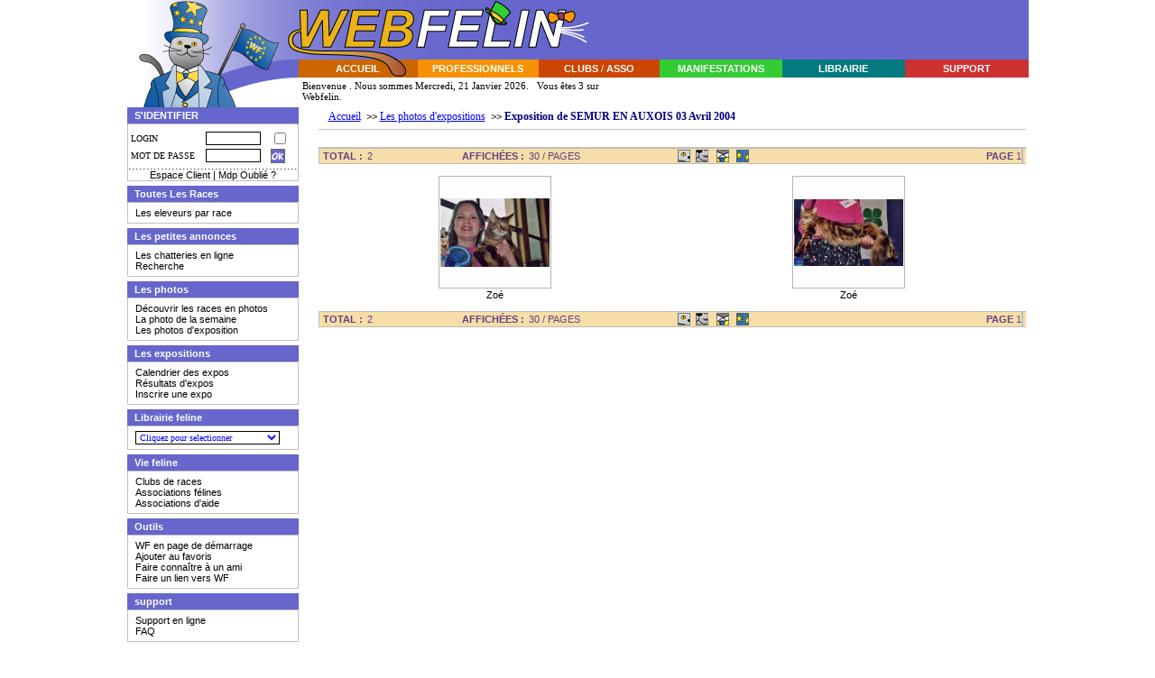

--- FILE ---
content_type: text/html; charset=ISO-8859-1
request_url: https://webfelin.com/les-photos-des-expositions-felines.php?expo=semur_en_auxois_-_03_avril_2004&peid=538
body_size: 4511
content:
<!doctype html public "-//w3c//dtd html 4.0 transitional//en">
<html>
<head>
	<meta http-equiv="Content-Type" content="text/html; charset=iso-8859-1">
	<meta name="keywords" content="Les expositions félines en images. Expositions félines, photos de chat, concours photos">
	<meta name="description" content="Les expositions félines en images. Des clichés proposés par les exposants et les visiteurs. Proposez vos photos d'expos !.">
	<meta name="revisit-after" content="1 days">
	<meta name="robots" content="all">
	<meta name="rating" content="general">
	<meta name="Creator" content="7ideal.com, christophe diancourt">
	<meta name="Contributor" content="7ideal.com, google.com">
	<meta name="Publisher" content="7ideal.com">
	<meta name="Language" content="fr">
	<meta name="Place Name" content="Paris, France">
<!--- 	<meta name="Pragma" content="no-cache"> --->
    <link rel="canonical" href="https://webfelin.com" />
	<link rel="shortcut icon" href="/commun/icons/icon_site_1.gif">
	<!--	BING META VERIFYCATION	-->
	<meta name="msvalidate.01" content="9F3C7A983EC7A157D3C39C61598DD17A" />
	<!--	GOOGLE META VERIFYCATION	-->
	<meta name="google-site-verification" content="UZpd8PBXSU4mo0XYd5aVpk1HFfOFalBh9fFWAN0XW3k" />
	<title>Les expositions félines en images sont sur Webfelin.com. Les clichés des expositions auxquelles vous avez participées. Proposez les photos de vos dernières expos !. </title>
	<link rel="STYLESHEET" type="text/css" media="screen" href="/commun/css/default/popup.css">
	<link rel="STYLESHEET" type="text/css" media="screen" href="/commun/css/default/general.css">
		<link rel='STYLESHEET' type='text/css' href='/commun/css/default/photos_expositions.css'>


	<script language='javascript' src='/lang/fr/files.js'></script>
	<script language="javascript" src="/js/_mainFrame.js"></script>
	<script language="javascript" src="/js/overlib.js"></script>
	<script language='javascript' src='/lang/fr/alerte.js'></script>
	<script language="javascript" src="/js/popup.js"></script>
	<script language="javascript" src="/js/menu.js"></script>
	<script language="javascript" src="/js/support.js"></script>
   	<script language='javascript' src='/js/_login.js'></script>
	<script language='javascript' src='/js/mainFrame.js'></script>
	<script language='javascript' src='/js/selectField.js'></script>
	<script language='javascript' src='/js/photos.js'></script>

<script>
  (function(i,s,o,g,r,a,m){i['GoogleAnalyticsObject']=r;i[r]=i[r]||function(){
  (i[r].q=i[r].q||[]).push(arguments)},i[r].l=1*new Date();a=s.createElement(o),
  m=s.getElementsByTagName(o)[0];a.async=1;a.src=g;m.parentNode.insertBefore(a,m)
  })(window,document,'script','//www.google-analytics.com/analytics.js','ga');

  ga('create', 'UA-796079-1', 'auto');
  ga('send', 'pageview');

</script>
  </head>

<body leftmargin="0" topmargin="0" align="center" style="text-align:center;">
<div id="overDiv" style="position:absolute; visibility:hidden; z-index:1000;"></div>
<table cellspacing="0" cellpadding="0" border="0" width="999" align="center" class="table_principale">
<tr>    <td class="logo" width="190px"><h1 class="home">Le webfelin, premier portail français de l'élevage de chat de race depuis 1998. Trouvez votre chaton parmis les éleveurs</h1><div class="logo" onclick="window.location='https://webfelin.com/';" style="cursor:pointer" title="Webfelin, premier portail français de l'élevage de chat de race depuis 1998. Trouvez votre chaton parmis les éleveurs"></div><table width="100%" bgcolor="white" cellspacing="0" cellpadding="0" valign="top">
	<tr>
	<td style="padding-bottom:5px;">
	<table cellspacing="0" cellpadding="0" border="0" width="100%" class="menu_header">
	<tr>
	    <td style="text-transform:UPPERCASE">S'identifier</td>
	</tr>
	</table>
	<table cellspacing="0" cellpadding="0" border="0" width="100%" class="menu_class">
	<tr>
	    <td style="padding:5px; padding-left:2px;">
		<table width="100%" cellspacing="0" cellpadding="1" border="0" style="font-size:10px;font-family:verdana;">
		<form method="post" name="logon" id="logon" onsubmit="return logs(this.login.value,this.password.value)">
		<tr>
			<td style="text-transform:UPPERCASE">Login</td>
			<td><input name="login" class="log" size="8" maxlength="20" value=""></td>
			<td><input name="long" type="Checkbox" size="1" value="yes" onMouseOver="return overlib('Rester connecté',FGCOLOR,'white');" onMouseOut="nd();"></td>
		</tr>
		<tr>
			<td style="text-transform:UPPERCASE">Mot de passe</td>
			<td><input name="password" type="password" class="log" size="8" maxlength="20" value=""></td>
			<td><div class="commonButtonSOk" id="bid-valide" title="valider"><button type="submit" onclick="return logs(login.value,password.value)" name="bname_login"></button></div></td>
		</tr>
		</form>
		</table>
		</td>
	</tr>
	<tr>
		<td bgcolor="white" class=pointillets_left></td>
	</tr>
	<tr>
		<td align="center">
		<a href="https://admin.webfelin.com/" target="_blank" class="newmenu">Espace Client</a> | <a href="https://admin.webfelin.com/" target="_blank" class="newmenu">Mdp Oublié ?</a>
		</td>
	</tr>
	</table>
</td>
</tr>
	<tr>
	<td style="padding-bottom:5px;">
	<table cellspacing="0" cellpadding="0" border="0" width="100%" class="menu_header">
	<tr>
	    <td>Toutes Les Races</td>
	</tr>
	</table>
	<table cellspacing="0" cellpadding="0" border="0" width="100%" class="menu_class">
	<tr>
	    <td style="padding:5px; padding-left:8px;">
		<a class="newmenu" href="/recherche_race.php" target="_top">Les eleveurs par race</a><br></td>
	</tr>
	</table>
	</td>
</tr><tr>
	<td style="padding-bottom:5px;">
	<table cellspacing="0" cellpadding="0" border="0" width="100%" class="menu_header">
	<tr>
	    <td>Les petites annonces</td>
	</tr>
	</table>
	<table cellspacing="0" cellpadding="0" border="0" width="100%" class="menu_class">
	<tr>
	    <td style="padding:5px; padding-left:8px;">
		<a class="newmenu" href="/les-chatteries-en-ligne.php" target="_top">Les chatteries en ligne</a><br>
		<a class="newmenu" href="les-petites-annonces.php?rub=1" target="_top">Recherche</a><br>
		</td>
	</tr>
	</table>
	</td>
</tr><tr>
	<td style="padding-bottom:5px;">
	<table cellspacing="0" cellpadding="0" border="0" width="100%" class="menu_header">
	<tr>
	    <td>Les photos</td>
	</tr>
	</table>
	<table cellspacing="0" cellpadding="0" border="0" width="100%" class="menu_class">
	<tr>
	    <td style="padding:5px; padding-left:8px;">
		<a class="newmenu" href="/le-site-en-images.php" target="_top">Découvrir les races en photos</a><br>
		<a class="newmenu" href="/voter-pour-la-photo-du-chat-de-la-semaine.php" target="_top">La photo de la semaine</a><br>
		<a class="newmenu" href="/les-photos-des-expositions-felines.php" target="_top">Les photos d'exposition</a>
		</td>
	</tr>
	</table>
	</td>
</tr><tr>
	<td style="padding-bottom:5px;">
	<table cellspacing="0" cellpadding="0" border="0" width="100%" class="menu_header">
	<tr>
	    <td>Les expositions</td>
	</tr>
	</table>
	<table cellspacing="0" cellpadding="0" border="0" width="100%" class="menu_class">
	<tr>
	    <td style="padding:5px; padding-left:8px;">
	
		<a class="newmenu" href="/les-expositions-felines.php" target="_top">Calendrier des expos</a><br>
		<a class="newmenu" href="/les-resultats-d-expositions.php" target="_top">Résultats d'expos</a><br>
		<a class="newmenu" href="/les-resultats-d-expositions.php?expo=add" target="_top">Inscrire une expo</a><br>
		</td>
	</tr>
	</table>
	</td>
</tr><tr>
	<td style="padding-bottom:5px;">
	<table cellspacing="0" cellpadding="0" border="0" width="100%" class="menu_header">
	<tr>
	    <td>Librairie feline</td>
	</tr>
	</table>
	<table cellspacing="0" cellpadding="0" border="0" width="100%" class="menu_class">
	<tr>
	    <td style="padding:5px; padding-left:8px;"><select  size="1" id="book_type_id" name="bookstore" class="log"  onchange="librairie(this.value)" style="font-family:verdana; font-size:10px; background-color:white; color:blue; width:160px;">
<option value="0">Cliquez pour selectionner</option>
<option value="1"  title="BD / humour" >BD / humour</option>
<option value="7"  title="Calendrier" >Calendrier</option>
<option value="4"  title="DVD" >DVD</option>
<option value="0"  title="Généraliste" >Généraliste</option>
<option value="9"  title="Guide" >Guide</option>
<option value="8"  title="Indispensable" >Indispensable</option>
<option value="5"  title="Jeunesse" >Jeunesse</option>
<option value="3"  title="Jeux" >Jeux</option>
<option value="10"  title="Le chat en images" >Le chat en images</option>
<option value="11"  title="Races" >Races</option>
<option value="6"  title="Romans" >Romans</option>
<option value="2"  title="Santé" >Santé</option>
</select>
</td>
	</tr>
	</table>
	</td>
</tr><tr>
	<td style="padding-bottom:5px;">
	<table cellspacing="0" cellpadding="0" border="0" width="100%" class="menu_header">
	<tr>
	    <td>Vie feline</td>
	</tr>
	</table>
	<table cellspacing="0" cellpadding="0" border="0" width="100%" class="menu_class">
	<tr>
	    <td style="padding:5px; padding-left:8px;">
		<a class="newmenu" href="les-clubs-de-races.php" target="_top">Clubs de races</a><br>
		<a class="newmenu" href="les-associations-felines.php" target="_top">Associations félines</a><br>
		<a class="newmenu" href="les-associations-d-aide-aux-animaux.php" target="_top">Associations d'aide</a><br>				
	</td>
	</tr>
	</table>
	</td>
</tr><tr>
	<td style="padding-bottom: 5px;">
	<table class="menu_header" border="0" cellpadding="0" cellspacing="0" width="100%">
	<tbody>
	<tr>
	    <td>Outils</td>
	</tr>
	</table>
	<table cellspacing="0" cellpadding="0" border="0" width="100%" class="menu_class">
	<tr>
	    <td style="padding: 5px 5px 5px 8px;">
		<a class="newmenu" href="#" onclick="HomePage(this);return(false);">WF en page de démarrage</a><br>
		<a class="newmenu" href="javascript:addFav()">Ajouter au favoris</a><br>
		<a class="newmenu" target="_top">Faire connaître à un ami</a><br>
		<a class="newmenu" href="/les-essentiels.php?page=bannieres.html" target="_top">Faire un lien vers WF</a><br>
		<a class="newmenu" href="index1.php?openit=guide_norton" target="_top"></a>	
		</td>
	</tr>
	</tbody>
	</table>
</td>
</tr><tr>
	<td style="padding-bottom: 5px;">
	<table class="menu_header" border="0" cellpadding="0" cellspacing="0" width="100%">
	<tbody>
	<tr>
    	<td>support</td>
	</tr>
	</table>
	<table cellspacing="0" cellpadding="0" border="0" width="100%" class="menu_class">
	<tr>
    	<td style="padding: 5px 5px 5px 8px;">
		<a class="newmenu" href="/contactez-nous.php" target="_top">Support en ligne</a><br>
		<a class="newmenu" target="_top">FAQ</a>		
		</td>
	</tr>
	</tbody>
	</table>
	</td>
</tr>
	</table>
	<!--- FIN MENU DE GAUCHE ---> 
	</td>
	
	<!--- MAIN PAGE --->
	<TD valign="top">
		<table border="0" cellpadding="0" cellspacing="0" width="100%">
		<!--- PUB ET ENTETES --->
		<tr>
		    <td class="webfelin">&nbsp;</td>
			<td class="pub"><script type="text/javascript">
			<!-- 
			google_ad_client = "ca-pub-8750839961955797"; 
			/* WF Top Pub */ 
			google_ad_slot = "9003744577"; 
			google_ad_width = 468; 
			google_ad_height = 60; 
			//-->
			</script><script type="text/javascript" src="//pagead2.googlesyndication.com/pagead/show_ads.js"></script></td>
		</tr>
		<tr height="20px">
		    <td valign="top" colspan="2" height="20px">
				<table border="0" cellpadding="0" cellspacing="0" width="100%" height="20px">
				<tr style="height:20px;">
				<td class="menu04"  width="132" align="center" style="color:white;"><a href="/index.php" class="top_menu">ACCUEIL</a></td>				
<!---				<td background="commun/images/europe_04.jpg" width="132" align="center" style="color:white;"><a href="/index.php" class="top_menu">ACCUEIL</a></td>--->
				<td bgcolor="#f59102" width="134" align="center" style="color:white;"><a href="les-pages-pro.php" class="top_menu">PROFESSIONNELS</a></td>
				<td bgcolor="#cc4603" width="134" align="center" style="color:white;"><a href="/les-clubs-de-races.php" class="top_menu">CLUBS</a> / <a href="/les-associations-felines.php" class="top_menu">ASSO</a></td>
				<td bgcolor="#33cc33" width="135" align="center" style="color:white;"><a href="/les-expositions-felines.php" class="top_menu">MANIFESTATIONS</a></td>
<!--- 				<td bgcolor="#f59102" width="135" align="center" style="color:white;"><a href="/les_pages_pro.php" class="top_menu">{T_PROFESSIONNELS}</a></td> --->
				<td bgcolor="#037980" width="135" align="center" style="color:white;"><a href="/la-librairie.php" class="top_menu">LIBRAIRIE</a></td>
				<td bgcolor="#ce3131" width="135" align="center" style="color:white;"><a href="/contactez-nous.php" class="top_menu">SUPPORT</a></td>								
				</tr>
				</table>	
			</td>
		</tr>
		
		<!--- PANNEAU D'INFORMATION --->
		<tr>
			<td colspan="2">
			<table border="0" cellpadding="0" cellspacing="0" style="float:left;">
			<tr>
				<td align="left" width="99%" style="font-family:verdana; font-size:11px; padding-left:4px; height:30px; vertical-align : middle;">Bienvenue <b style="color:red;"></b>. Nous sommes  Mercredi, 21 Janvier 2026. &nbsp;&nbsp;Vous êtes  3 sur Webfelin.</td>
				<td align="right" width="1%" style="height:30px;  vertical-align : middle";  nowrap ></td>
			</tr>
			</table>
			<div style="float:right; margin-top:3px;">
			<!-- Placez cette balise où vous souhaitez faire apparaître le gadget Bouton +1. -->
			<div class="g-plusone"></div>
			<!-- Placez cette ballise après la dernière balise Bouton +1. -->
			<script type="text/javascript">
				window.___gcfg = {lang: 'fr'};
				(function() { var po = document.createElement('script'); po.type = 'text/javascript'; po.async = true; po.src = 'https://apis.google.com/js/platform.js'; 
				var s = document.getElementsByTagName('script')[0]; s.parentNode.insertBefore(po, s); })(); 
			</script></div>
 			</td>
		</tr>
		</table>
		
		<!--- CORPS DU SITE--->
		<table border="0" width="100%" bgcolor="white">
		<tr>
			<td style="padding-left:20px;">
			<table width="100%" cellpadding="0" cellspacing="0" border="0">
<tr height="20px">
	<td style="padding-bottom:3px;border-width:0 0 1 0; border-color:silver; border-style:solid;">
	<table border=0 cellpadding=0 cellspacing=0 width="98%" align="center">
<tr >
	<td align="left" width="1%" style="padding:3px;"><a class="nav_line" href='/index.php'>Accueil</a>
&nbsp;>>&nbsp;<a class="nav_line" href='/les-photos-des-expositions-felines.php'>Les photos d'expositions</a>
&nbsp;>>&nbsp;<a class="nav_fin">Exposition de SEMUR EN AUXOIS 03 Avril 2004</a>
</td>
</tr>
</table>
	</td>
</tr>
<tr height="20px">
	<td style="padding-bottom:3px;border-width:0 0 1 0; border-color:silver; border-style:solid;">
	
	</td>
</tr>

<tr>
	<td>
	<table width="100%" cellpadding="0" cellspacing="0" border="0" class="top_result_line">
	<tr>
		<td width="5%" style="font-weight:bold; padding-left:5px;" nowrap>Total : </td>
		<td width="15%" nowrap style="padding-left:5px;"> 2 </td>
		<td width="5%" style="font-weight:bold;" nowrap>affichées : </td>
		<td width="10%" nowrap style="padding-left:5px;">30 / pages</td>
		<td width="65%" align="right" style="padding-right:5px" class="td_top_result_line"><b>PAGE</b> <span class="ind_evidence">1</span> </td>
	</tr>
	</table>
	</td>
</tr>
<tr>
	<td align="right" bgcolor="#FFFFFF">&nbsp;<!---  <ahttps://admin.webfelin.com/>dites le nous !</a> ---></td>
</tr>
<tr><td><table cellpadding=0 cellspacing=0 width=100% align='center' border=0 cols=6><tr>
	<td class='race_titre' colspan=6></td>
		</tr><tr>
			<td align="center" valign="top">
			<a href="#" onclick="affichePhotoDexpo('17913');">
				<img src="https://webfelin.com/photosDexpos/img_small/538_9213_1187692896.jpg" vspace=1></a><br>
				Zoé</td>
			<td align="center" valign="top">
			<a href="#" onclick="affichePhotoDexpo('17914');">
				<img src="https://webfelin.com/photosDexpos/img_small/538_9213_1187692939.jpg" vspace=1></a><br>
				Zoé</td></tr></table></td></tr><tr><td>&nbsp;</td></tr>
<tr>
	<td>
	<table width="100%" cellpadding="0" cellspacing="0" border="0" class="top_result_line">
	<tr>
		<td width="5%" style="font-weight:bold; padding-left:5px;" nowrap>Total : </td>
		<td width="15%" nowrap style="padding-left:5px;"> 2 </td>
		<td width="5%" style="font-weight:bold;" nowrap>affichées : </td>
		<td width="10%" nowrap style="padding-left:5px;">30 / pages</td>
		<td width="65%" align="right" style="padding-right:5px" class="td_top_result_line"><b>PAGE</b> <span class="ind_evidence">1</span> </td>
	</tr>
	</table>
	</td>
</tr>
<tr>
	<td align="right" bgcolor="#FFFFFF">&nbsp;<!---  <ahttps://admin.webfelin.com/>dites le nous !</a> ---></td>
</tr>
<tr><td></td></tr>

</table>
			</td>
		</tr>
		</table>
	</td>	
	</tr>
	</table>
</td>
</tr>
</table>
<!--- FIN CORPS DU SITE --->
<br>
<table cellspacing="0" cellpadding="0" border="0" width="995" align="center" style="border-width:1px 0px 0px 0px; border-style:solid; border-color:#eaeaea;">
<tr>
<td align="center"><div id="copyright">Copyright &copy; webfelin.com 1998 - 2007 -  Un site <a href="https://7ideal.com" target="_blank">7IDEAL</a> - <a href="https://webfelin.com/les_essentiels.php?page=articles/qui_sommes-nous_.html">Qui sommes nous ?</a></div><br>

<a href="http://webfelin.com/" title="L'annuaire des eleveurs de chats">Webfelin</a>&nbsp;(chatons, 
<a href="http://webfelin.com/les_chatteries_en_ligne.php" title="chatteries et éleveurs félins">chatteries et éleveurs félins</a>,
<a href="http://webfelin.com/les_petites_annonces.php" title="petites annonces">petites annonces </a> - 
<a href="http://webfelin.com/les_petites_annonces.php?rub=7" title="Ados">ados</a>, 
<a href="http://webfelin.com/les_petites_annonces.php?rub=4" title="catsitting">catsitting</a>, 
<a href="http://webfelin.com/les_petites_annonces.php?rub=8" title="don">don</a>, 
<a href="http://webfelin.com/les_petites_annonces.php?rub=6" title="emploi">emploi</a>, 
<a href="http://webfelin.com/les_petites_annonces.php?rub=9" title="immobilier">immobilier</a>, 
<a href="http://webfelin.com/les_petites_annonces.php?rub=16" title="reproducteurs">reproducteurs</a>, 
<a href="http://webfelin.com/les_petites_annonces.php?rub=2" title="saillie">saillie</a>, 
<a href="http://webfelin.com/les_petites_annonces.php?rub=3" title="vétérans">vétérans</a> 
-, 
<a href="http://webfelin.com/les_clubs_de_races.php" title="annuaire des clubs de race">annuaire des clubs de race</a> 
et 
<a href="http://webfelin.com/les_associations_felines.php" title="associations félines">associations félines</a>, 
<a href="http://webfelin.com/les_expositions_felines.php" title="liste des expositions félines">liste des expositions félines</a>, 
<a href="http://webfelin.com/la_librairie.php" title="librairie féline">librairie féline</a>) 
Partenaires : <a href="http://www.google.com" target="_blank" rel="nofollow">Google</a> - <a href="https://plus.google.com/111576986706864943160"  rel="nofollow" target="_blank">Google+</a> - <a href="http://www.bplc.fr/" rel="nofollow" target="_blank">BPLC</a> - <a href="http://www.amazon.fr" target="_blank">Amazon</a>
</td>
</tr>
</table>

<div id="uid"></div>
<div id="SubLoader"></div>
<div id="uida"></div>
<div id="popupLayer"></div>
</body>
</html>

--- FILE ---
content_type: text/html; charset=utf-8
request_url: https://accounts.google.com/o/oauth2/postmessageRelay?parent=https%3A%2F%2Fwebfelin.com&jsh=m%3B%2F_%2Fscs%2Fabc-static%2F_%2Fjs%2Fk%3Dgapi.lb.en.2kN9-TZiXrM.O%2Fd%3D1%2Frs%3DAHpOoo_B4hu0FeWRuWHfxnZ3V0WubwN7Qw%2Fm%3D__features__
body_size: 159
content:
<!DOCTYPE html><html><head><title></title><meta http-equiv="content-type" content="text/html; charset=utf-8"><meta http-equiv="X-UA-Compatible" content="IE=edge"><meta name="viewport" content="width=device-width, initial-scale=1, minimum-scale=1, maximum-scale=1, user-scalable=0"><script src='https://ssl.gstatic.com/accounts/o/2580342461-postmessagerelay.js' nonce="28A9upI8dS-gWhnsEAzVnw"></script></head><body><script type="text/javascript" src="https://apis.google.com/js/rpc:shindig_random.js?onload=init" nonce="28A9upI8dS-gWhnsEAzVnw"></script></body></html>

--- FILE ---
content_type: text/html; charset=utf-8
request_url: https://www.google.com/recaptcha/api2/aframe
body_size: 267
content:
<!DOCTYPE HTML><html><head><meta http-equiv="content-type" content="text/html; charset=UTF-8"></head><body><script nonce="4fGdiPTS01JBcgHYA-UIlw">/** Anti-fraud and anti-abuse applications only. See google.com/recaptcha */ try{var clients={'sodar':'https://pagead2.googlesyndication.com/pagead/sodar?'};window.addEventListener("message",function(a){try{if(a.source===window.parent){var b=JSON.parse(a.data);var c=clients[b['id']];if(c){var d=document.createElement('img');d.src=c+b['params']+'&rc='+(localStorage.getItem("rc::a")?sessionStorage.getItem("rc::b"):"");window.document.body.appendChild(d);sessionStorage.setItem("rc::e",parseInt(sessionStorage.getItem("rc::e")||0)+1);localStorage.setItem("rc::h",'1768960810885');}}}catch(b){}});window.parent.postMessage("_grecaptcha_ready", "*");}catch(b){}</script></body></html>

--- FILE ---
content_type: text/css
request_url: https://webfelin.com/commun/css/default/popup.css
body_size: 120
content:
<!--
table.tabloPopup
{
	//-moz-border-radius: 5px;
	width: 100%;
	height: 100%;
	border: 1px solid #000;
	background-color: #FFF;
	border-collapse: collapse;
}

table.tabloPopup td.DragBar
{
	width: 100%;
	height: 20px;
	cursor: move;
	background-color: lightblue;
	border: 1px solid #000;
	//-moz-border-radius: 5px;
}

table.tabloPopup td.popup_content
{
	overflow: visible;
}

table.tabloPopup span.popup_titre
{
	padding-left: 5px;
	font-weight: bold;
	float: left;
}

table.tabloPopup span.popup_close
{
	padding-right: 5px;
	float: right;
	cursor: pointer;
	font-weight: bold;
	color: red;
}
-->

--- FILE ---
content_type: text/css
request_url: https://webfelin.com/commun/css/default/general.css
body_size: 560
content:
/* customs css */
@import url(../font.css);
@import url(menu.css);
@import url(div.css);
@import url(form.css);
@import url(buttons.css);
@import url(boxes.css);
/* global css */

img { border:none; }

.table_principale {
padding : 0px;
border-width : 0px;
border-color : #f7f7f7;
border-style : solid;
}

.table_interne {
border : 1px solid #eaeaea;
}

td.logo {
	width : 190px;
	vertical-align:top;
	background-color:#f5f5ff;
}

div.logo {
height:119px;
width:190px;
background-image: url(/commun/images/europe_00.jpg);
background-repeat:no-repeat;
}

td.webfelin {
	width : 323px;
	height : 66px;
	vertical-align:top;
	background-color:#6666cc;
	background-image: url(/commun/images/europe_02.jpg);
	background-repeat:no-repeat;		
}

td.pub {
	width : 472px;
	height : 66px;
	vertical-align:top;
	background-color:#6666cc;
	vertical-align:middle; 
	text-align:center;
}

.none {font-family: Arial, Helvetica, sans-serif; font-size: 2px; }

.pointillets_left{
	font-size: 1px;
	background-image: url(/commun/images/pointillets.gif);
	background-repeat: repeat-x;
	height: 1px;
	width: 100%;
	padding-right:0px;
}

/* liens */
A. { text-decoration:none; color:black; 	}
A:hover { text-decoration:underline;  color:black; }
A:visited { color:black; }

A.lien { text-decoration:none; color:black; font-size : 11px; font-family:arial;}
A.lien:hover { text-decoration:underline;  color:black; }
A.lien:visited { color:black; }

.menu_soft_header {
	font-size:11px;
	color:gray;
	padding-left:8px;
	font-weight:bold;
	height:15px;	
	text-transform : UPPERCASE;
}

a.nav_fin,
a.nav_line,
a:hover.nav_line,
a:visited.nav_line	{
font-family:verdana;
font-size:12px;
color:blue;
}

a.nav_fin {
text-decoration:none;
color:navy;
font-weight:bold;
}

.select {
	border-left-width : 1px;
	border-right-width : 1px;
	border-top-width : 1px;
	border-bottom-width : 0px;
	border-color : black;
	border-style : solid;
	font-family : arial;
	font-weight : normal;
	font-size : 10px;
	height : 15px;
}

select.tri {
	border-left-width : 1px;
	border-right-width : 1px;
	border-top-width : 1px;
	border-bottom-width : 0px;
	border-color : black;
	border-style : solid;
	font-family : arial;
	font-weight : normal;
	font-size : 12px;
	height : 18px;
}
td.line {
	border-left-width : 1px;
	border-right-width : 1px;
	border-top-width : 1px;
	border-bottom-width : 1px;
	border-color : gray;
	border-style : solid;
	font-family : arial;
	font-weight : normal;
	font-size : 10px;
	height : 10px;
}

--- FILE ---
content_type: text/css
request_url: https://webfelin.com/commun/css/default/photos_expositions.css
body_size: 542
content:
A.resultLnk,
A:hover.resultLnk,
A:visited.resultLnk
{
text-decoration:underline;
color:black;
font-size:12;
font-family:arial;
line-height:2;
}

A:hover.resultLnk
{
color:red;
}

A:visited.resultLnk
{
color:#885d01;
}

/* css pour la liste d'index */
A.ind_link,
A:hover.ind_link,
A:visited.ind_link {
text-decoration:underline;
color:blue;
font-family:verdana;
font-size:12;

}

/* Ligne de resultat */
.top_result_line {
background-color:#f7dea8;
background-image:url(/commun/images/bckgrd3.gif);
color:#614086;
font-family:arial;
text-transform : UPPERCASE;
font-size:11;
height:18;
}


/* Organise par */
span.title {
font-family:arial;
color:#614086;
text-transform: UPPERCASE;
font-weight:bold;
font-size:12;
/* text-transform:UPPERCASE;*/
}


/* Tel-fax */
span.liteTitle {
font-family:arial;
font-weight:bold;
}

/* Contour d'un bloc de contenu */
table.blockLine {
border:1px solid #76a476;
font-family:verdana;
}

/* Couleur date et nom expo */
.blockTitle {
font-family:arial;
font-size:12px;
font-weight:bold;
text-transform: UPPERCASE;
color:62a862;
vertical-align:middle
}


/* Couleur du bas du bloc */
.blockline_bottom {
height:13px;
background-color:#cde4cd;
font-size:9px;
}

td.blk {
background-image : url(/commun/icons/blk_content.gif);
background-repeat:repeat;
vertical-align:bottom;
padding-left:4px;
}

/* Texte des boutons */
a.blk,
a:hover.blk,
a:visited.blk {
font-size:9px;
text-transform : UPPERCASE;
text-decoration:none;
color:#gray;
/* color:gray; */
}

span.surligne {
/* background-color:#ffff99; */
color:red;
font-size:10px;
/*padding : 1,5px;*/
}

div.liteTxt	{
overflow: auto; 
visibility: visible; 
width: 95%;
height: 64px;
border: 1px silver solid;
padding:3px;
}



--- FILE ---
content_type: text/css
request_url: https://webfelin.com/commun/css/font.css
body_size: -15
content:
BODY {
font-family:arial;
font-size : 11px;
color:black;
}

table {
font-family:arial;
font-size : 11px;
}

a. { 
font-family:arial;
font-size:11px;
text-decoration:none; 
color:black; 	
}

--- FILE ---
content_type: text/css
request_url: https://webfelin.com/commun/css/default/menu.css
body_size: 234
content:
td.menu04 { background: url(/commun/images/europe_04.jpg) no-repeat top right; } 
.menu_class {
	border-color:silver;
	border-style:solid;
	border-width:1px;
	padding:none;
}

.menu_header {
	font-size:11px;
	color:white;
	background-color: #6666cc;
	background-image: url(/commun/images/2008.gif); /* url(/commun/images/2007.gif); */
	background-repeat: no-repeat;
	background-position: top right;	
	font-weight:bold;
	padding-left:8px;
	font-family:arial;
	height:18px;	
}

/* liens des menus */ 
A.top_menu { 
	color:white; 
	font-weight:bold; 
	text-decoration:none; 
}

A.top_menu:hover   { 
	color:white; 
	font-weight:bold; 
	text-decoration:underline; 
}

A.top_menu:visited { 
	color:white; 
	font-weight:bold; 
}


A.newmenu {
	font-family:arial;
	font-size:11px;
	color:black;
	text-align:left;
	text-decoration:none;
}

A.newmenu:active {
	color:maroon;
}

A.newmenu:hover {
	text-decoration:underline;
	color:blue;
}

--- FILE ---
content_type: text/css
request_url: https://webfelin.com/commun/css/default/div.css
body_size: 172
content:
@import url(../div.css);
div.tchat {
	overflow: auto; 
	visibility: visible; 
	width: 115px; 
	height: 40px; 
	padding-left: 3px; 
	font-size: 9px;
}

/* Affichage de la boite ecrire à quelqu'un */
div.WriteToMe {
position : absolute; 
overflow:auto;
left:300px;
top:210px;
height:350px;
width:600px;
border-width: 8px 8px 8px 8px;
border-style: solid;
border-color: rgb(102,102,204);
background-color:white;
z-index:20;
}

table.WriteToMe {
margin:5px;
}

div.AffichePhotoDexpo {
position : absolute; 
overflow:auto;
left:200px;
top:5px;
height:450px;
width:450px;
border-width: 8px 8px 8px 8px;
border-style: solid;
border-color: rgb(102,102,204);
background-color:white;
z-index:20;
}

--- FILE ---
content_type: text/css
request_url: https://webfelin.com/commun/css/default/form.css
body_size: 113
content:
.input {
	color : black;
	line-height : 11px;
	text-align : left;
	text-indent : 2px;
	background-color : White;
	margin : 0;
	padding : 0px 0px 1px 1px;
	border-width : 1px;
	border-color : silver;
	border-style : solid;
}

.log {
	border-left-width : 1px;
	border-right-width : 1px;
	border-top-width : 1px;
	border-bottom-width : 1px;
	border-color : black;
	border-style : solid;
	font-weight : normal;
	font-size : 10px;
	height : 15px;
}

.select {
	border-left-width : 1px;
	border-right-width : 1px;
	border-top-width : 1px;
	border-bottom-width : 0px;
	border-color : black;
	border-style : solid;
	font-weight : normal;
	font-size : 10px;
	height : 15px;
}

.submit_log {
	border-width : 1px;
	border-color : black;
	border-style : solid;
	font-weight : normal;
	font-size : 10px;
	height : 15px;
	background-color:white;
}

--- FILE ---
content_type: text/css
request_url: https://webfelin.com/commun/css/default/buttons.css
body_size: 226
content:
 .commonButtonSOk button {
/*  background-image: url(/commun/icons/ok.gif); */
  background-image: url(/commun/icons/ok_new.gif);
  border: 0 solid white;
  background-repeat: no-repeat;
  width : 16px;
  height:16px;
  background-color:white;
}

 .commonButtonGo button {
	background-image: url(/commun/icons/storefront-go-button.gif);
	border: 0 solid white;
	background-repeat: no-repeat;
	width : 21px;
	height: 21px;
	background-color:white;
}

 .commonButton button {
	background-image: url(/commun/images/btn_ok_bg.gif);
	border: 0 solid white;
	background-repeat: no-repeat;
	width : 91px;
	height: 21px;
	background-color:white;
	font-size:10px;
	padding-left:15px;
}

 .commonButtonPlus button {
	background-image: url(/commun/images/btn_ok_bg_2.gif);
	border: 0 solid white;
	background-repeat: no-repeat;
	width : 152px;
	height: 21px;
	background-color:white;
	font-size:10px;
	padding-left:15px;
}

 .commonButtonPlusA button {
	background-image: url(/commun/images/btn_ok_bg_3.gif);
	border: 0 solid white;
	background-repeat: no-repeat;
	width : 152px;
	height: 21px;
	background-color:white;
	font-size:10px;
	padding-left:15px;
}

 .commonButtonNext button {
	background-image: url(/commun/icons/pa_next.gif);
	background-repeat: no-repeat;
	font-size:11px;
	font-family:arial;
	font-weight:bold;
	text-transform:UPPERCASE;
	width : 53px;
	height: 18px;
	color:white;
	padding-left:1px;
	cursor : pointer;
	border: 0 solid white;
}

 .commonButtonPrev button {
	background-image: url(/commun/icons/pa_prev.gif);
	background-repeat: no-repeat;
	font-size:11px;
	font-family:arial;
	font-weight:bold;
	text-transform:UPPERCASE;	
	width : 53px;
	height: 18px;
	color:white;
	padding-left:18px;
	cursor : pointer;
	border: 0 solid white;
}

--- FILE ---
content_type: text/css
request_url: https://webfelin.com/commun/css/default/boxes.css
body_size: 59
content:
.table_interne {
border-width : 1px;
border-color : silver;
border-style : solid;
font-size : 11px;
color : black;
}

.mini_header {
color:white;
font-weight:bold;
height:18;
letter-spacing : 1;
}

.miseajour	{
	font-size : 11px;
	font-variant : small-caps;
}


.toDay strong { font-weight:normal;}

--- FILE ---
content_type: text/css
request_url: https://webfelin.com/commun/css/div.css
body_size: 73
content:
div.SLON {
	position: absolute;
	width: 100%;
	height: 100%;
	top: 0;
	left: 0;
	position: expression('absolute');
	height: expression(document.documentElement.scrollHeight+'px');
	width: expression(document.documentElement.scrollWidth+'px');
	background-image:url(/commun/images/semi-transparent.gif);
	display:block;
	z-index:10;
}

div.SLOFF {
display:none;
z-index:0;
}

h1.home {display:none;}

--- FILE ---
content_type: application/javascript
request_url: https://webfelin.com/js/mainFrame.js
body_size: 3560
content:

var req_global = null;
function getXHR(){
var newReq = null;
	if(window.XMLHttpRequest)
	{
		try
		{
		newReq = new XMLHttpRequest();
		}
		catch(e)
		{
		newReq = false;
		}
	}
	else if(window.ActiveXObject)
	{
		try
		{
		newReq = new ActiveXObject("Msxml2.XMLHTTP");
		}
		catch(e)
		{
			try
			{
			newReq = new ActiveXObject("Microsoft.XMLHTTP");
			}
			catch(e)
			{
			newReq = false;
			}
		}
	}
return newReq;
}


function loadXHR(URL,methode,ID,data) {

	var req = getXHR();
	req_global = req;

	if(req)
	{
	req.onreadystatechange=function(){
    	if (req.readyState == 4 && req.status == 200) {
		rhttp = req.responseText;
			if(methode=="GET" && data.length>0)
			{
				for(i=0;i<data.length;i++)
				{
				if(data[i]=="display") document.getElementById(ID).style.display='block';
				if(data[i]=="undisplay") document.getElementById(ID).style.display='none';
				if(data[i]=="HTML") document.getElementById(ID).innerHTML = rhttp;
				if(data[i]=="TXT") document.getElementById(ID).innerText = rhttp;
				if(data[i]=="SRC") document.getElementById(ID).src = rhttp;
				if(data[i]=="VALUE") document.getElementById(ID).value = rhttp;
				}
			}
		}
	}

	req.open(methode,URL,true);
		if(methode=="POST"){
		req.setRequestHeader('Content-Type','application/x-www-form-urlencoded');
	  	req.send(data);
		}
		else
		{
		req.send(null);
		}
	}
	else
	{
	return "XHRKO"; //"alert("The XMLHttpRequest Object is not supported");
	}
}

function processReqChange(ID) {
	var req = req_global;
	if (req.readyState == 4)
	{
		if (req.status == 200 || req.status == 0)
		{ // c ok
//		alert(req.responseText);
		httpd = req.responseText;
		document.getElementById(ID).innerHTML = rhttp;
//		executeJs(rhttp);
		}
		else
		{ // echec de l'affichage
		alert("There was an issue retrieving the data:\n" +
				"Reason: " + req.statusText);
		}
	}
}



function ajax(URL,methode,ID,data){
	xhr=null;
	getXhr();

	xhr.onreadystatechange=function(){

    	if (xhr.readyState == 4 && xhr.status == 200) {

		rhttp = xhr.responseText;

		//executeJs(rhttp);

		document.getElementById(ID).innerHTML = rhttp;
		}
	}

	xhr.open(methode,URL,true);
	if(methode=="POST"){
	xhr.setRequestHeader('Content-Type','application/x-www-form-urlencoded');
  	xhr.send(data);
	}
	else
	{
	xhr.send(null);
	}
}

function transData(myForm){
	var NbElemnt = myForm.length;
	var n = 0;
	var result ="";

	for (i=0;i<NbElemnt;i++)
	{

	Id =  myForm.elements[i].id;

		if (Id!="")
		{
		valeur = document.getElementById(Id).value;
			if(n>0) result = result+"&";
		result = result +Id+ "=" +valeur ;
		n++;
		}
	}
return result;
}

/****************************************************************************/
/**** Stucture d'appel des fonction ajax ************************************/
/**** ajax(URL,METHOD,ID,DATA);				*********************************/
/**** URL 		: adresse de la page à charger	*****************************/
/**** METHOD 	: Method de transfer GET ou  POST pour un formulaire ********/
/**** ID 		: Id du champ de retour *************************************/
/**** DATA 		: Liste en get des arguments post traite par transData ******/
/****************************************************************************/

function executeJs(string){
var len = string.length;
var start = string.indexOf("<script")

	if(start===0 || start>0) // il y a au moins un script dans le code
	{
		if(string.lastIndexOf("<script")==start) // il n'y a qu'un seul script dans le code
		{
		var start = start;
		var Start = eval(start+string.substring(start).indexOf(">"));
		var Stop  = eval(Start+string.substring(Start).indexOf("</script>"));
		eval(string.substring(eval(Start+1),Stop));
		}
		else
		{
			while(string.lastIndexOf("<script")>start)
			{
			var start = eval(start+string.indexOf("<script"));
			var Start = eval(start+string.substring(start).indexOf(">"));
			var Stop  = eval(Start+string.substring(Start).indexOf("</script>"));
				if(start===0 || start>0)
				{
//				alert(start+" -- "+Start+" -- "+Stop);
				eval(string.substring(eval(Start+1),Stop));
				start = Stop+9;
				}
			}
		}
	}
}

/******** simplification des appels ************/
function _Elem(ID){
return document.getElementById(ID);
}

function displayTmpIframe(name,target,display){
	tmpFrame = '';
	tmpFrame += '<iframe name="'+name+'" style="width:80%;height:150px;border:1px blue solid;display:'+display+';">';
	tmpFrame += '</iframe>';
	document.getElementById(target).innerHTML=tmpFrame;
}

function changeCouleur(ligne,color) {
ligne.bgColor = color;
}

function remetCouleur(ligne,color) {
ligne.bgColor = color;
}

function showcgv(){
var openWin = window.open('/juridique/cgv.pdf','CGV','width=800, height=600,location=no,menubar=no,scrollbars=yes');
}

function _IE(){
isIEdoctype = navigator.appName == "Microsoft Internet Explorer" && document.documentElement && navigator.userAgent.indexOf ("Opera") == -1;
return isIEdoctype;
}

function showHelp(help)
{
var URL = "";
	switch(help)
	{
	case 'pa'		: var URL = "/aide/index.php?cat=1&section=1"; break;
	case 'webmail'	: var URL = "/aide/index.php?cat=3&section=1"; break;
	case 'confident': var URL = "/aide/index.php?cat=4&section=1"; break;
	}

	if(URL.length>0)
	{
	newwindow = window.open(URL,"aide","width=500,height=400,resizable=yes,status=no,location=no,scrollbars=yes");
	newwindow.focus();
	return false;
	}
}

/*** leftMenu ***/

function librairie(valeur){
top.window.location = _filename['v_librairie']+"?cat="+valeur+"";
}

function gotoPage(myForm){

	if(	myForm.name=='chercheParNom'
	|| 	myForm.name=='chercheParElevage'
	|| myForm.name=='chercheEtTrouve'
	) var page = "chercheEtTrouve";



displayTmpIframe("_exec","uid",'none');
myForm.action = "/outils/"+page+".php";
myForm.target="_exec";
myForm.submit();
}

function FocusOn(ID){
_Elem(ID).style.background="#eeeeee";
_Elem(ID).focus();
}

function FocusOff(ID){
_Elem(ID).style.background="#ffffff";
}

//##################################################################//
//#### Systeme de verification de la validite des adresses email ####//
//##################################################################//
function verif_email(email) {

// on passe la donnée saisie par le visiteur en variable pour plus de facilités
adresse = email;
taille = email.length;

// on créé 3 variables pour valider au fur et à mesure le login, le domaine et l'extension qui constituent l'adresse e-mail
validelog = false;
validedom = false;
valideext = false;

// on extrait le 'login' qui se situe avant l'arobace
arob = adresse.lastIndexOf("@");
login = adresse.substring(0,arob);

// on extrait l'extension qui se situe à partir du dernier point
pointfinal = adresse.lastIndexOf(".");
extension = adresse.substring(pointfinal,taille);

// on extrait le domaine qui se trouve entre l'arobace et le dernier point
domaine = adresse.substring(arob+1,pointfinal);

var Alerte = "";
// un login a toujours plus de 2 caractères, on fait le test
	if ( login.length > 2 )
	{
	validelog = true;
	}
	else
	{
	Alerte += "\n"+_textAlert['LoginNonValide'];
	validelog = false;
	}

// un domaine a toujours plus de 1 caractère, on fait le test
	if ( domaine.length > 1 )
	{
	validedom = true;
	}
	else
	{
	Alerte += "\n"+_textAlert['DomaineNonValide'];
	validelog = false;
	}

	if ( pointfinal > -1 && (extension.length == 3 || extension.length == 4|| extension.length == 5) )
	{
	valideext = true;
	}
	else
	{
	Alerte += "\n"+_textAlert['ExtensionNonValide'];
	valideext = false;
	}

// on vérifie que nos trois variables sont vraies pour accepter la soumission du formulaire
	if ( validelog == true && validedom == true && valideext == true ) {
	return true;
	}
	else
	{
	alert(_textAlert['EmailNonValide']+Alerte+"\n"+_textAlert['MerciEmail']);
	return false;
	}
}

/*************** Ecrire à qqun *****************/
function writeToR(wtype,wuid)
{
	BID = "PopupWin";
	var URL = "/outils/WriteToMe.2.php?type="+wtype+"&uid="+wuid;
	Popup.CreateMyPopup({name:BID, zIndex:"20", startExec:"SubLoaderOn();HideAllSelect();HideScrollBar();", closeExec:"SubLoaderOff();ShowAllSelect();ShowScrollBar();", top:200, left:400, width:700, ajax:{url:URL, method:"GET", data:new Array('HTML')}});
}

function writeToNotUser(wtype,wuid)
{
	BID = "PopupWin";
	var URL = "/outils/WriteToMe.2.php?type="+wtype+"&uid="+wuid+"&notUser=1";
	Popup.CreateMyPopup({name:BID, zIndex:"20", startExec:"SubLoaderOn();HideAllSelect();HideScrollBar();", closeExec:"SubLoaderOff();ShowAllSelect();ShowScrollBar();", top:200, left:400, width:700, ajax:{url:URL, method:"GET", data:new Array('HTML')}});
}

function HideAllSelect()
{
	for(i=0;i<document.getElementsByTagName("select").length;i++)
	{
		document.getElementsByTagName("select")[i].style.visibility = "hidden";
	}
}

function HideScrollBar()
{
	document.getElementsByTagName("html")[0].style.overflow = "hidden";
	document.getElementsByTagName("body")[0].style.overflow = "hidden";
}

function ShowScrollBar()
{
	document.getElementsByTagName("html")[0].style.overflow = "auto";
	document.getElementsByTagName("body")[0].style.overflow = "auto";
}

function ShowAllSelect()
{
	for(i=0;i<document.getElementsByTagName("select").length;i++)
	{
		document.getElementsByTagName("select")[i].style.visibility = "visible";
	}
}

function ClosePseudoWindow(){
	BID = "uid";
	parent.document.getElementById(BID).className="";
	parent.document.getElementById(BID).style.display="none";
	parent.document.getElementById(BID).innerHTML="";
	parent.SubLoaderOff();
	parent.location.reload();
}


function ClosePhotoWindow(){
	BID = "uid";
	parent.document.getElementById(BID).className="";
	parent.document.getElementById(BID).style.display="none";
	parent.document.getElementById(BID).innerHTML="";
	parent.SubLoaderOff();
//	parent.location.reload();
}

function SubLoaderOn(){
	if(_IE()) Select_off();
document.getElementById('SubLoader').className="SLON";
}

function SubLoaderOff(){
	if(_IE()) Select_on();
document.getElementById('SubLoader').className="SLOFF";
}

function Select_off(){

	if(!target) var target = this;
	if(!_lon_disabled_arr) var _lon_disabled_arr = new Array();
	var select_arr = target.document.getElementsByTagName("select");

	for (var i = 0; i < select_arr.length; i++)
	{
		if (select_arr[i].disabled)	continue;
	select_arr[i].disabled = true;

	_lon_disabled_arr.pop(select_arr[i]);

	var clone = target.document.createElement("input");
		clone.type = "hidden";
		clone.name = select_arr[i].name;
	var values = new Array();
		for (var n = 0; n < select_arr[i].length; n++)
		{
			if (select_arr[i][n].selected)
			{
			values[values.length] = select_arr[i][n].value;
			}
		}
	clone.value = values.join(",");
	select_arr[i].parentNode.insertBefore(clone, select_arr[i]);
	}
}

function Select_on(){
if(!target) var target = this;
 var clones_arr = document.getElementsByTagName("select");
	for (var n = 0; n < clones_arr.length; n++)
	{
	if (clones_arr[n].disabled==false)	continue;
	clones_arr[n].disabled=false;
	}
}

/***** le tchat en attendant *****/
function newtchat(){

	if(typeof WinOpen!='undefined')
	{
	WinOpen.focus();
	}
	else
	{
	WinOpen = window.open("/tchat/init.php","tchat","resizable=no,width=300,height=100");
	WinOpen.focus();
	}
}

function closeTchat(){
alert(typeof WinOpen);
	if(typeof WinOpen!='undefined')
	{
	WinOpen.close();
	}
}

function openLiteWin(url,width,height){

olw = window.open(url,'image','width='+width+',height='+height+',location=no,menubar=no,scrollbars=no,status=no,toolbar=no');
olw.focus();
}

function in_array(arrayStack,value){
var R=0;
//	alert("arrayStack : "+arrayStack.length);
	for(i=0;i<arrayStack.length;i++)
	{
		if(arrayStack[i]==value)
		{
		R++;
		break;
		}
	}
	if(R==1)
		return true;
	else
		return false;
}

// Un autre construct
if (typeof Maintool == 'undefined') {
  /**
   * Namespace definition.
   * @constructor
   */
  Maintool = function() {};
}

Maintool.include = function(strSrc) {
  document.write('<s' + 'cript type="text/javascript" src="' + strSrc +
   '"></s' + 'cript>');
};

// Maintool.include('/js/test.js');


--- FILE ---
content_type: application/javascript
request_url: https://webfelin.com/js/menu.js
body_size: 211
content:

// Page d'accueil au démarrage
function AfficheHomePage(){
    if (document.all && document.getElementById)
    {
    document.write("<A class=lmenu HREF=\"#\" onClick=\"HomePage(this);return(false);\">&nbsp;&nbsp;"+_textAlert['faire_de']+"</A>");
     }
}
function HomePage(obj){
	if (document.all) { 
    obj.style.behavior='url(#default#homepage)';
    obj.setHomePage(location.href);
	} else { 
	alert(_textAlert['addHomePage']) ;
	} 
	
}

// ajouter aux favoris
function addFav(){ 
	if (document.all) { 
	window.external.AddFavorite(location.href, document.title); 
	} else { 
	alert(_textAlert['addFav']) ;
	} 
} 


--- FILE ---
content_type: application/javascript
request_url: https://webfelin.com/lang/fr/files.js
body_size: 124
content:
if(_filename==null) var _filename = Array();
_filename['v_expo'] = "les-expositions-felines.php";
_filename['r_expo'] = "les-resultats-d-expositions.php";
_filename['v_asso'] = "les-associations-felines.php";
_filename['v_club'] = "les-clubs-de-races.php";
_filename['v_vote'] = "voter-pour-la-photo-de-la-semaine.php";
_filename['v_page_race'] = "les_pages_races.php";
_filename['v_photos'] = "le-site-en-images.php";
_filename['v_pa'] = "les-petites-annonces.php";
_filename['v_librairie'] = "la-librairie.php";
_filename['v_contact'] = "contactez-nous.php";


--- FILE ---
content_type: application/javascript
request_url: https://webfelin.com/lang/fr/alerte.js
body_size: 1825
content:
if(_textAlert==null) var _textAlert = Array();
if(_L_reg_pays==null) var _L_reg_pays=new Array('33','32','41');
if(_L_dep_pays==null) var _L_dep_pays=new Array('33');

/* Recherche Geo-localisation */
_textAlert['pays']  = "Pour affiner votre recherche, merci de sélectionner un pays.";
_textAlert['pays_race']  = "Pour affiner votre recherche, merci de sélectionner un pays ou une race.";

_textAlert['region'] = "Pour affiner votre recherche, merci de sélectionner une région.";
_textAlert['region_race']  = "Pour affiner votre recherche, merci de sélectionner une région ou une race.";

_textAlert['dep']  = "Pour affiner votre recherche, merci de sélectionner un département.";
_textAlert['dep_race']  = "Pour affiner votre recherche, merci de sélectionner un département ou une race.";

_textAlert['ville']  = "Pour affiner votre recherche, merci de sélectionner une ville.";
_textAlert['ville_race']  = "Pour affiner votre recherche, merci de sélectionner une ville ou une race.";

_textAlert['race']  = "Pour affiner votre recherche, merci de sélectionner une race.";

_textAlert['aucun_resultat']  = "Votre recherche n'a ramené aucun resultat. Merci d'effectuer une nouvelle recherche.";
_textAlert['affiner_recherche']  = "Merci d'affiner votre recherche.";
_textAlert['non_defini']  = "Non défini.";
_textAlert['a_partir_du']  = "A partir du";

_textAlert['q_region_33'] = "Dans quelle région ?";
_textAlert['q_region_41'] = "Dans quel canton ?";
_textAlert['q_region_32'] = "Dans quelle province ?";
_textAlert['q_region_49'] = "Dans quel Etat ?";
_textAlert['q_region_39'] = "Dans quelle région ?";

//### Recherche de chatons
_textAlert['bb_noRresult'] = "Désolé :( ,\n\nVotre recherche n'a ramené aucun résultat.\n\nNous vous invitons à modifier vos paramètres de recherche et à essayer à nouveau.\n";

/*******/

_textAlert['login_name'] 		= "Merci de préciser votre login et votre mot de passe.";
_textAlert['wrongIdent'] 		= "Votre identification a échoué. Merci d'essayer à nouveau.";
_textAlert['blockIdent'] 		= "Trop de tentatives d'identification sur votre compte ont échoué.\nPar mesure de sécurité, l'accés à votre compte a été bloqué.\n\nNous vous invitons à contacter notre support.";
_textAlert['logout'] 			= "Vous allez supprimer votre identification sur le site. Cliquez sur OK pour 'Confirmer', ou sur 'Annuler' pour rester identifié.";
_textAlert['ClubRaceNonExistant']	= "Aucun club de race enregistré";
_textAlert['LivreNonExistant']	= "Aucun livre correspondant";
_textAlert['NoReponse']			= "Votre recherche n'a ramené aucun résultat. Merci d'essayer à nouveau.";
_textAlert['NotAllElvInCountry']= "Votre recherche a ramené des réponses, mais dans des pays différents à celui sélectionné. \n\nPour afficher le résultat, cliquez sur OK.\nPour effectuer une nouvelle recherche, cliquez sur 'Annuler'.";
_textAlert['NotEmpty'] 			= "Merci de préciser un nom de plus de 3 caractères."
_textAlert['NotEmptyAffixe'] 	= "Merci de saisir un mot de plus de 3 caractères."
_textAlert['tooMany']			= "Votre requete a ramené plus de 100 réponses. Merci d'affiner votre recherche.";
_textAlert['noClub']			= "Il n'y a pas de club de races enregistré dans cette race.";

_textAlert['forumDelFil']			= "Confirmez vous la suppression de votre fil?.\n\tTous les messages contenus dans ce fil seront supprimés.\n\tCette opération est irréversible.\n\n\tCliquez sur Ok pour confirmer";
_textAlert['forumDelMess']			= "Confirmez vous la suppression de votre message?.\n\tCette opération est irréversible.\n\n\tCliquez sur Ok pour confirmer";
_textAlert['forumSujetNotEmpty'] 	= "Merci de saisir le sujet de votre message";
_textAlert['forumMessNotEmpty']	 	= "Merci de saisir le contenu de votre message";
_textAlert['forumMessOk']	 		= "Votre message a été transmis avec succès";
_textAlert['forumSearchNotEmpty']	= "Merci de saisir un mot d'au moins 3 lettres";
_textAlert['forumSearchNoResult']	= "Votre recherche n'a pas ramené de résultat.";

_textAlert['support_civilite'] 		= "Merci de sélectionner votre civilité.";
_textAlert['support_surname'] 		= "Merci de préciser votre prénom.";
_textAlert['support_name'] 		= "Merci de préciser votre nom.";
_textAlert['support_tel'] 		= "Merci de préciser votre N° de téléphone (fixe ou portable).";
_textAlert['support_email'] 	= "Merci de préciser votre adresse email.";
_textAlert['LoginNonValide'] 	= "Le login ne semble pas contenir assez de caractères.";
_textAlert['EmailNonValide'] 	= "L'adresse email saisie ne semble pas valide.";
_textAlert['DomaineNonValide'] 	= "Le domaine n'est pas valide";
_textAlert['ExtensionNonValide']= "L'extension du domaine ne semble pas être correcte";
_textAlert['MerciEmail'] 		= " Merci de vérifier votre adresse puis  de valider à nouveau.";
_textAlert['support_sujet'] 	= "Merci de préciser l'objet de votre courriel.";
_textAlert['support_content'] 	= "Merci de préciser le contenu de votre message."

_textAlert['select_race'] 		= "Merci de sélectionner la race du chat proposé."
_textAlert['select_image'] 		= "Merci de sélectionner une image au format JPG sur votre disque dur.";
_textAlert['textPePbImage'] 	= "Merci de choisir une image au format JPG.\nLe fichier actuellement sélectionné est au format ";
_textAlert['photo_content'] 	= "Merci de nous donner quelques précisions sur l'image proposée\n\t (Nom, age, producteur, propriétaire...).";
_textAlert['upload_concours_photos_ko'] = "La réception de votre image a échouée. Nous vous invitons à vérifier votre image et à essayer de nouveau.";
_textAlert['upload_concours_photos_ok'] = "Nous avons bien reçu votre image.\nSi elle répond au critère de présentation des images sur webfelin, elle figurera la semaine prochaine dans le concours photo.";
_textAlert['faire_de']	= "Faire de "+window.location.host+" ma page de demarrage";
_textAlert['addFav'] = "Vous pouvez faire CTRL + D pour ajouter cette page dans vos signets, ou favoris.";
_textAlert['addHomePage'] = "Pour faire de "+window.location.host+" votre page d'accueil,\ncliquer sur le mot 'accueil' en haut de page, garder le bouton de votre souris enfoncé et glisser vers l'îcone 'Page d'accueil' de votre navigateur. (Généralement une petite maison)";

_textAlert['verifLgMess']	= "Votre message est trop long.";


--- FILE ---
content_type: text/plain
request_url: https://www.google-analytics.com/j/collect?v=1&_v=j102&a=739267334&t=pageview&_s=1&dl=https%3A%2F%2Fwebfelin.com%2Fles-photos-des-expositions-felines.php%3Fexpo%3Dsemur_en_auxois_-_03_avril_2004%26peid%3D538&ul=en-us%40posix&dt=Les%20expositions%20f%C3%A9lines%20en%20images%20sont%20sur%20Webfelin.com.%20Les%20clich%C3%A9s%20des%20expositions%20auxquelles%20vous%20avez%20particip%C3%A9es.%20Proposez%20les%20photos%20de%20vos%20derni%C3%A8res%20expos%20!.&sr=1280x720&vp=1280x720&_u=IEBAAEABAAAAACAAI~&jid=1137928175&gjid=1827997446&cid=907874998.1768960809&tid=UA-796079-1&_gid=419273519.1768960809&_r=1&_slc=1&z=1411746094
body_size: -449
content:
2,cG-0GC4C4EY62

--- FILE ---
content_type: application/javascript
request_url: https://webfelin.com/js/_mainFrame.js
body_size: 2667
content:
var req_global = null; function getXHR(){ var newReq = null;  if(window.XMLHttpRequest)   {  try   {  newReq = new XMLHttpRequest();  }  catch(e)   {  newReq = false;  }  }  else if(window.ActiveXObject)   {  try   {  newReq = new ActiveXObject("Msxml2.XMLHTTP");  }  catch(e)   {  try   {  newReq = new ActiveXObject("Microsoft.XMLHTTP");  }  catch(e)   {  newReq = false;  }  }  } return newReq; }  function loadXHR(URL,methode,ID,data) {   var req = getXHR();  req_global = req;    if(req)   {  req.onreadystatechange=function(){   if (req.readyState == 4 && req.status == 200) {  rhttp = req.responseText;  if(methode=="GET" && data.length>0)  {  for(i=0;i<data.length;i++)  {  if(data[i]=="display") document.getElementById(ID).style.display='block';  if(data[i]=="undisplay") document.getElementById(ID).style.display='none';  if(data[i]=="HTML") document.getElementById(ID).innerHTML = rhttp;  if(data[i]=="TXT") document.getElementById(ID).innerText = rhttp;  if(data[i]=="SRC") document.getElementById(ID).src = rhttp;  if(data[i]=="VALUE") document.getElementById(ID).value = rhttp;}}}}; req.open(methode,URL,true);  if(methode=="POST"){  req.setRequestHeader('Content-Type','application/x-www-form-urlencoded');  req.send(data);  }  else  {  req.send(null);  }  }  else  {  return "XHRKO";   } }  function processReqChange(ID) {  var req = req_global;  if (req.readyState == 4)   {  if (req.status == 200 || req.status == 0)   {   httpd = req.responseText;  document.getElementById(ID).innerHTML = rhttp;   }  else   { alert("There was an issue retrieving the data:\n" +  "Reason: " + req.statusText);  }  } } function ajax(URL,methode,ID,data){  xhr=null;  getXhr(); xhr.onreadystatechange=function(){ if (xhr.readyState == 4 && xhr.status == 200){ rhttp = xhr.responseText; document.getElementById(ID).innerHTML = rhttp; }}; xhr.open(methode,URL,true);  if(methode=="POST"){  xhr.setRequestHeader('Content-Type','application/x-www-form-urlencoded');  xhr.send(data);  }  else  {  xhr.send(null); }} function transData(myForm){  var NbElemnt = myForm.length;  var n = 0;  var result ="";    for (i=0;i<NbElemnt;i++)  {    Id = myForm.elements[i].id;    if (Id!="")  {  valeur = document.getElementById(Id).value;  if(n>0) result = result+"&";  result = result +Id+ "=" +valeur ;  n++;  }  } return result; } function executeJs(string){ var len = string.length; var start = string.indexOf("<script");  if(start===0 || start>0){ if(string.lastIndexOf("<script")==start){  var start = start;  var Start = eval(start+string.substring(start).indexOf(">"));  var Stop = eval(Start+string.substring(Start).indexOf("</script>"));  eval(string.substring(eval(Start+1),Stop));  }  else  {  while(string.lastIndexOf("<script")>start)  {  var start = eval(start+string.indexOf("<script"));  var Start = eval(start+string.substring(start).indexOf(">"));  var Stop = eval(Start+string.substring(Start).indexOf("</script>"));  if(start===0 || start>0)  {   eval(string.substring(eval(Start+1),Stop));  start = Stop+9;}}}}} function _Elem(ID){ return document.getElementById(ID); } function displayTmpIframe(name,target,display){  tmpFrame = '';  tmpFrame += '<iframe name="'+name+'" style="width:80%;height:150px;border:1px blue solid;display:'+display+';">';  tmpFrame += '</iframe>';  document.getElementById(target).innerHTML=tmpFrame; } function changeCouleur(ligne,color) { ligne.bgColor = color; } function remetCouleur(ligne,color) { ligne.bgColor = color; } function showcgv(){ var openWin = window.open('/juridique/cgv.pdf','CGV','width=800, height=600,location=no,menubar=no,scrollbars=yes'); } function _IE(){ isIEdoctype = navigator.appName == "Microsoft Internet Explorer" && document.documentElement && navigator.userAgent.indexOf ("Opera") == -1; return isIEdoctype; } function showHelp(help) { var URL = "";  switch(help)  {  case 'pa' : var URL = "/aide/index.php?cat=1&section=1"; break;  case 'webmail' : var URL = "/aide/index.php?cat=3&section=1"; break;   case 'confident': var URL = "/aide/index.php?cat=4&section=1"; break;  }   if(URL.length>0)  {  newwindow = window.open(URL,"aide","width=500,height=400,resizable=yes,status=no,location=no,scrollbars=yes");  newwindow.focus();   return false; }} function librairie(valeur){ top.window.location = _filename['v_librairie']+"?cat="+valeur+""; } function gotoPage(myForm){   if( myForm.name=='chercheParNom'  || myForm.name=='chercheParElevage'   || myForm.name=='chercheEtTrouve'  ) var page = "chercheEtTrouve";      displayTmpIframe("_exec","uid",'none'); myForm.action = "/outils/"+page+".php"; myForm.target="_exec"; myForm.submit(); } function FocusOn(ID){ _Elem(ID).style.background="#eeeeee"; _Elem(ID).focus(); } function FocusOff(ID){ _Elem(ID).style.background="#ffffff"; } function verif_email(email) { adresse = email; taille = email.length;  validelog = false; validedom = false; valideext = false;  arob = adresse.lastIndexOf("@"); login = adresse.substring(0,arob);  pointfinal = adresse.lastIndexOf("."); extension = adresse.substring(pointfinal,taille);  domaine = adresse.substring(arob+1,pointfinal);  var Alerte = "";  if ( login.length > 2 )   {  validelog = true;  }  else   {  Alerte += "\n"+_textAlert['LoginNonValide'];  validelog = false;  }   if ( domaine.length > 1 )   {  validedom = true;  }  else   {  Alerte += "\n"+_textAlert['DomaineNonValide'];  validelog = false;  }   if ( pointfinal > -1 && (extension.length == 3 || extension.length == 4 || extension.length == 5) )   {  valideext = true;  }  else   {  Alerte += "\n"+_textAlert['ExtensionNonValide'];  valideext = false;  }   if ( validelog == true && validedom == true && valideext == true ) {  return true;  }  else   {  alert(_textAlert['EmailNonValide']+Alerte+"\n"+_textAlert['MerciEmail']);  return false; }} function writeToR(wtype,wuid) {  BID = "PopupWin";  var URL = "/outils/WriteToMe.php?type="+wtype+"&uid="+wuid;  Popup.CreateMyPopup({name:BID, zIndex:"20", startExec:"SubLoaderOn();HideAllSelect();HideScrollBar();", closeExec:"SubLoaderOff();ShowAllSelect();ShowScrollBar();", top:200, left:400, width:700, ajax:{url:URL, method:"GET", data:new Array('HTML')}}); } function writeToNotUser(wtype,wuid) {  BID = "PopupWin";  var URL = "/outils/WriteToMe.php?type="+wtype+"&uid="+wuid+"&notUser=1";  Popup.CreateMyPopup({name:BID, zIndex:"20", startExec:"SubLoaderOn();HideAllSelect();HideScrollBar();", closeExec:"SubLoaderOff();ShowAllSelect();ShowScrollBar();", top:200, left:400, width:700, ajax:{url:URL, method:"GET", data:new Array('HTML')}}); } function HideAllSelect() {  for(i=0;i<document.getElementsByTagName("select").length;i++)  {  document.getElementsByTagName("select")[i].style.visibility = "hidden"; }} function HideScrollBar() {  document.getElementsByTagName("html")[0].style.overflow = "hidden";  document.getElementsByTagName("body")[0].style.overflow = "hidden"; } function ShowScrollBar() {  document.getElementsByTagName("html")[0].style.overflow = "auto";  document.getElementsByTagName("body")[0].style.overflow = "auto"; } function ShowAllSelect() {  for(i=0;i<document.getElementsByTagName("select").length;i++)  {  document.getElementsByTagName("select")[i].style.visibility = "visible"; }} function ClosePseudoWindow(){  BID = "uid";  parent.document.getElementById(BID).className="";  parent.document.getElementById(BID).style.display="none";  parent.document.getElementById(BID).innerHTML="";  parent.SubLoaderOff();  parent.location.reload(); } function ClosePhotoWindow(){  BID = "uid";  parent.document.getElementById(BID).className="";  parent.document.getElementById(BID).style.display="none";  parent.document.getElementById(BID).innerHTML="";  parent.SubLoaderOff(); } function SubLoaderOn(){  if(_IE()) Select_off(); document.getElementById('SubLoader').className="SLON"; } function SubLoaderOff(){  if(_IE()) Select_on(); document.getElementById('SubLoader').className="SLOFF"; } function Select_off(){   if(!target) var target = this;  if(!_lon_disabled_arr) var _lon_disabled_arr = new Array();  var select_arr = target.document.getElementsByTagName("select");   for (var i = 0; i < select_arr.length; i++)   {  if (select_arr[i].disabled) continue;  select_arr[i].disabled = true;   _lon_disabled_arr.pop(select_arr[i]);    var clone = target.document.createElement("input");  clone.type = "hidden";  clone.name = select_arr[i].name;  var values = new Array();  for (var n = 0; n < select_arr[i].length; n++)   {  if (select_arr[i][n].selected)   {  values[values.length] = select_arr[i][n].value;  }  }  clone.value = values.join(",");  select_arr[i].parentNode.insertBefore(clone, select_arr[i]); }} function Select_on(){ if(!target) var target = this;  var clones_arr = document.getElementsByTagName("select");  for (var n = 0; n < clones_arr.length; n++)   {  if (clones_arr[n].disabled==false) continue;  clones_arr[n].disabled=false; }} function newtchat(){   if(typeof WinOpen!='undefined')  {  WinOpen.focus();  }  else  {  WinOpen = window.open("/tchat/init.php","tchat","resizable=no,width=300,height=100");  WinOpen.focus(); }} function closeTchat(){ alert(typeof WinOpen);  if(typeof WinOpen!='undefined')  {  WinOpen.close(); }} function openLiteWin(url,width,height){  olw = window.open(url,'image','width='+width+',height='+height+',location=no,menubar=no,scrollbars=no,status=no,toolbar=no'); olw.focus(); } function in_array(arrayStack,value){ var R=0;  for(i=0;i<arrayStack.length;i++)  {  if(arrayStack[i]==value)  {  R++;  break;  }  }  if(R==1)   return true;   else   return false; } if (typeof Maintool == 'undefined') {  Maintool = function() {}; }  Maintool.include = function(strSrc) {  document.write('<s' + 'cript type="text/javascript" src="' + strSrc +  '"></s' + 'cript>'); };

--- FILE ---
content_type: application/javascript
request_url: https://webfelin.com/js/popup.js
body_size: 2186
content:

/* Permet d'afficher le contenu du div regroupant toutes les fenetres */
function ViewSourceLayer()
{
	alert(document.getElementById("popupLayer").innerHTML);
}

/* Affiche le contenu complet de l'objet Popup */
function dumpPopup(obj)
{
	d = "\tName : "+obj.name;
	d += "\n\tTitre : "+obj.titre;
	d += "\n\tWidth : "+obj.width;
	d += "\n\tHeight : "+obj.height;
	d += "\n\tTop : "+obj.top;
	d += "\n\tLeft : "+obj.left;
	d += "\n\tView : "+obj.view;
	d += "\n\tMove : "+obj.move;
	d += "\n\tContent : "+obj.content;
	d += "\n\tAlign : "+obj.align;
	d += "\n\tUrl : "+obj.url;
	d += "\n\tAjax : ";
	d += "\n\t\tUrl : "+obj.ajax.url;
	d += "\n\t\tMethod : "+obj.ajax.method;
	d += "\n\t\tData : "+obj.ajax.data;
	return d;
}

function dumpAll()
{
	result = "";
	for(i=0;i<PopupConteneur.length;i++)
	{
		result += "Popup n° "+i+"\n\n";
		result += dumpPopup(PopupConteneur[i]);
		result += "\n\n";
	}
	alert(result);
}



/* ------------------------------------------------------------ */
/* ----------------- Fonctions de déplacement ----------------- */
/* ------------------------------------------------------------ */

var isDragging = false;
var objectToDrag;
var ecartX;
var ecartY;
var curX;
var curY;
var cIndex = 20;

document.onmousemove = getPositionCurseur;

function getPositionCurseur(e)
{
		//ie
		if(document.all)
		{
			curX = event.clientX;
			curY = event.clientY;
		}
	
		//netscape 4
		else if(document.layers)
		{
			curX = e.pageX;
			curY = e.pageY;
		}
	
		//mozilla
		else if(document.getElementById)
		{
			curX = e.clientX;
			curY = e.clientY;
		}
}

function beginDrag(id,e)
{
	isDragging = true;
	objectToDrag = document.getElementById(id);
	cIndex++;
	objectToDrag.style.zIndex = cIndex;
	ecartX = curX - parseInt(objectToDrag.style.left, 10);
	ecartY = curY - parseInt(objectToDrag.style.top, 10);
	drag();
}

function drag()
{
	var newPosX;
	var newPosY;
	if(isDragging)
	{	
		newPosX = curX - ecartX;
		newPosY = curY - ecartY;
		objectToDrag.focus();
		objectToDrag.style.left = (newPosX + "px");
		objectToDrag.style.top = (newPosY + "px");
		setTimeout("drag()",15);
	}
}

function endDrag()
{
	isDragging = false;
	objectToDrag = null;
}


/* ------------------------------------------------------ */
/* ----------------- Création des popup ----------------- */
/* ------------------------------------------------------ */


/* Constructeur de l'objet */
Popup = function(config)
{
	if(typeof config.name != "undefined")
	{
		// Propriétés de base pour l'affichage
		this.statut 	= true;
		this.name		= config.name;
		this.titre		= typeof config.titre == "undefined" ? "" : config.titre;
		this.width		= typeof config.width == "undefined" ? 10 : config.width;
		this.height		= typeof config.height == "undefined" ? 10 : config.height;
		this.top		= typeof config.top == "undefined" ? 10 : config.top;
		this.left		= typeof config.left == "undefined" ? 10 : config.left;
		this.zIndex		= typeof config.zIndex == "undefined" ? 1 : config.zIndex;
		this.className	= typeof config.className == "undefined" ? "tabloPopup" : config.className;
		this.align		= typeof config.align == "undefined" ? "left" : config.align;
		
		// Propriétés spéciales  : 
		this.replace	= typeof config.replace == "undefined" ? false : config.replace;
		this.view		= typeof config.view == "undefined" ? 1 : config.view;
		this.move		= typeof config.move == "undefined" ? 1 : config.move;
		this.content	= typeof config.content == "undefined" ? false : config.content;
		this.url		= typeof config.url == "undefined" ? false : config.url;
		this.ajax		= typeof config.ajax == "undefined" ? false : config.ajax;
		this.startExec	= typeof config.startExec == "undefined" ? "" : config.startExec;
		this.closeExec	= typeof config.closeExec == "undefined" ? "" : config.closeExec;

		// Construit integralement la popup et l'affiche
		this.Show = function () {Popup.Show(this);};
	}
	else
	{
		alert("L'objet doit obligatoirement posséder un nom (name: 'son_nom')");
		this.statut = false;
	}
};

/* Construit le nouveau div */
Popup.MakeDiv = function(obj)
{
	tmp = '<div id="'+obj.name+'"></div>';
	return tmp;
};

/* Met en place les différents style que l'on doit appliquer à la popup */
Popup.CreateStyle = function(obj)
{
	document.getElementById(obj.name).style.position = "absolute";
	document.getElementById(obj.name).style.display = (obj.view==1)?"block":"none";
	document.getElementById(obj.name).style.width = obj.width+"px";
	document.getElementById(obj.name).style.height = obj.height+"px";
	if(!obj.replace) document.getElementById(obj.name).style.top = obj.top+"px";
	else document.getElementById(obj.name).style.top = curY+"px";
	document.getElementById(obj.name).style.left = obj.left+"px";
	document.getElementById(obj.name).style.zIndex = obj.zIndex;
};

/* Ecrit le contenu de la popup */
Popup.CreateContent = function(obj)
{
	move = obj.move == 1 ? ' onmousedown="beginDrag(\''+obj.name+'\',event);" onmouseup="endDrag();"' : "";
	tmp = '<table class="'+obj.className+'" id="tabloPopup">';
	if(obj.move == 1)
	{
		tmp += '<tr><td class="DragBar"'+move+'><span class="popup_titre">'+obj.titre+'</span>';
		tmp += '<span class="popup_close" onclick="closePopup(\''+obj.name+'\');"><img src="/commun/images/off.gif" /></span></td></tr>';
	}
	tmp += '<tr><td id="'+obj.name+'_content" class="popup_content" align="'+obj.align+'">';
	tmp += '</td></tr></table>';
	document.getElementById(obj.name).innerHTML = tmp;
	
	if(obj.ajax !== false)
	{
		loadXHR(obj.ajax.url,obj.ajax.method,obj.name+"_content",obj.ajax.data);
	}
	else
	{
		if(obj.content !== false)
		{
			document.getElementById(obj.name+"_content").innerHTML = obj.content;
		}
		else if(obj.url !== false)
		{
			document.getElementById(obj.name+"_content").innerHTML = '<iframe src="'+obj.url+'" width="100%" height="100%" style="border:none;"></iframe>';
		}
	}
};

/* Construit integralement la popup et l'affiche si besoin */
Popup.Show = function(obj)
{
	if(!document.getElementById("popupLayer"))
	{
		alert("Le div 'popupLayer' n'existe pas !\nVeuillez le créer");
	}
	else
	{
		selects = document.getElementsByTagName("select");
		for(i=0;i<selects.length;i++)
		{
			selects[i].style.visibility = "hidden";
		}
		
		if(obj.view == 1)
		{
			Popup.ExecJS(obj.startExec);
		}
		document.getElementById("popupLayer").innerHTML += Popup.MakeDiv(obj);
		Popup.CreateStyle(obj);
		Popup.CreateContent(obj);
	}
};

/* -------------------------------------------------------- */
/* ----------------- Fonctions de gestion ----------------- */
/* -------------------------------------------------------- */


function closePopup(id)
{
	Popup.ExecJS(PopupConteneur[Popup.GetIdPopupByName(id)].closeExec);
	document.getElementById(id).style.display = "none";
	selects = document.getElementsByTagName("select");
	for(i=0;i<selects.length;i++)
	{
		selects[i].style.visibility = "visible";
	}
}

/* Permet de récupérer une popup à l'aide de son ID */
Popup.GetIdPopupByName = function(id)
{
	res = false;
	for(i=0;i<PopupConteneur.length;i++)
	{
		if(PopupConteneur[i]!="undefined" && PopupConteneur[i].name == id)
		{
			res = i;
		}
	}
	return res;
};


Popup.ReloadPopup = function(config)
{
	ind = Popup.GetIdPopupByName(config.name);
	if(ind !== false)
	{
		PopupConteneur[ind] = new Popup(config);
		if(PopupConteneur[ind].statut !== false)
		{
			PopupConteneur[ind].Show();
		}
	}
};

Popup.ExecJS = function(script)
{
	if(Popup.ExecJS.caller !== null)
	{
		eval(script);
	}
};


/* ---------------------------------------------------------- */
/* ----------------- Fonctions Utilisateurs ----------------- */
/* ---------------------------------------------------------- */

PopupConteneur = new Array;

/* Permet de construire une popup suivant les paramètre que l'on souhaite */
Popup.CreateMyPopup = function(config)
{
	if(document.getElementById(config.name))
	{
		/* La popup existe alors on la cache et on la remplace */
		Popup.ReloadPopup(config);
	}
	else
	{
		/* La popup n'existe pas alors on la crée */
		cpt = PopupConteneur.push(new Popup(config));cpt--;
		if(PopupConteneur[cpt].statut !== false)
		{
			PopupConteneur[cpt].Show();
		}
	}
};


--- FILE ---
content_type: application/javascript
request_url: https://webfelin.com/js/_login.js
body_size: 119
content:

function logs(){
var myForm = _Elem('logon');
var error = new Array();
var n=0;
	if(myForm.login.value.length==0)
	{
	n++;
	error[n] = "login";
	}
	
	if(myForm.password.value.length==0)
	{
	n++;
	error[n] = "password";
	}	
	
	if(error.length>0)
	{
	alert(_textAlert['login_name']);
	return false;
	}
displayTmpIframe('_exec','uid','none');	
myForm.target="_exec";
myForm.action="/outils/uid.php";
myForm.submit();
}


--- FILE ---
content_type: application/javascript
request_url: https://webfelin.com/js/photos.js
body_size: 528
content:

function vote4me(id){
	if(!isNaN(id) && id>0)
	{
	BID = "uid";
	var URL = "/outils/vote4me.php?vid="+id;
	document.getElementById(BID).className="PhotosVote";
	document.getElementById(BID).style.display="block";
	loadXHR(URL,"GET",BID,new Array('display','HTML'));
	}
}

function GetEmptyVote(){
	document.getElementById(BID).className="";
	document.getElementById(BID).style.display="none";
	document.getElementById(BID).innerHTML="";
}

function checkUploadPhoto(){
// Selection de la race
	if(_Elem('race').selectedIndex==0){
	alert(_textAlert['select_race']);
	FocusOn('race');
	return false;
	}

// Selection de l'image
	if(_Elem('photo').value==""){
	alert(_textAlert['select_image']);
	FocusOn('photo');
	return false;
	}

// Verification a priori du format de l'image

	var extension = _Elem('photo').value.substring(_Elem('photo').value.lastIndexOf('.'),_Elem('photo').value.length);
	if((extension.toLowerCase() !='.jpg')&&(extension.toLowerCase() !='.jpeg'))
	{
	_Elem('photo').style.backgroundColor="#e0e0e0";
	alert(_textAlert['textPePbImage']+extension.toLowerCase());
	return false;
	}

//	Verification du texte de complément.
	if(_Elem('texte').value.length<=5){
	alert(_textAlert['photo_content']);
	FocusOn('texte');
	return false;
	}

// Envoi de l'image
	myForm = _Elem('pds');
	displayTmpIframe('_exec','uid','block');
	myForm.action = "/outils/UploadPhoto.php";
	myForm.target = "_exec";
	myForm.submit();
}

function affichePhotoDexpo(id){
	BID = "uid";
	var URL = "/outils/affichePhotoDexpo.php?uid="+id;
	document.getElementById(BID).className="AffichePhotoDexpo";
	document.getElementById(BID).style.display="block";
		if(loadXHR(URL,"GET",BID,new Array('display','HTML'))=="XHRKO")
		{ // Le navigateur ne gere pas le XHR
		document.getElementById(BID).innerHTML="POET";
		}
}


--- FILE ---
content_type: application/javascript
request_url: https://webfelin.com/js/selectField.js
body_size: 572
content:

function getSelectField(page,info,SID,SEDID,SN,SC,SW,SDT,BID){

	switch(page)
	{
	case "associations":
	case "clubsderaces":
		if(info!="")
		{ 
			if(info!="nom")
			{
			var next = "return tri('"+page+"')";
			var URL = "/outils/getSelectField.php?page="+page+"&info="+info+"&SID="+ SID+"&SEDID="+SEDID+"&SN="+SN+"&SC="+SC+"&SW="+SW+"&SDT="+SDT+"&BID="+BID+"&OC="+next;
			loadXHR(URL,"GET",BID,new Array('display','HTML'));
			}
			else
			{
			return tri(page);
			}
		}			
	break;
	
	case "expositions":
		if(info!="")
		{
		var next = "return tri('"+page+"')";
		var URL = "/outils/getSelectField.php?page="+page+"&info="+info+"&SID="+ SID+"&SEDID="+SEDID+"&SN="+SN+"&SC="+SC+"&SW="+SW+"&SDT="+SDT+"&BID="+BID+"&OC="+next;
		loadXHR(URL,"GET",BID,new Array('display','HTML'));
		}	
	break;
	
	case "elevagesRaces":
		if(info!="")
		{ 
			if(info!="pop")
			{
			var next = "return tri('"+page+"')";
			var URL = "/outils/getSelectField.php?page="+page+"&info="+info+"&SID="+ SID+"&SEDID="+SEDID+"&SN="+SN+"&SC="+SC+"&SW="+SW+"&SDT="+SDT+"&BID="+BID+"&OC="+next;
			loadXHR(URL,"GET",BID,new Array('display','HTML'));
			}
			else
			{
			return tri('elevagesRaces');
			}
		}	
	break;
	
	case "pageRace": case "photosRace":
		if(info!="")
		{ 
			if(info!="pop")
			{
			var next = "return tri('"+page+"')";
			var URL = "/outils/getSelectField.php?page="+page+"&info="+info+"&SID="+ SID+"&SEDID="+SEDID+"&SN="+SN+"&SC="+SC+"&SW="+SW+"&SDT="+SDT+"&BID="+BID+"&OC="+next;
			loadXHR(URL,"GET",BID,new Array('display','HTML'));
			}
			else
			{
			return tri(page);
			}
		}	
	break;	
	
	case "petitesAnnonces":
		if(info!="")
		{ 
			if(info!="dates")
			{
			var next = "return tri('"+page+"')";
			var URL = "/outils/getSelectField.php?page="+page+"&info="+info+"&SID="+ SID+"&SEDID="+SEDID+"&SN="+SN+"&SC="+SC+"&SW="+SW+"&SDT="+SDT+"&BID="+BID+"&OC="+next;
			loadXHR(URL,"GET",BID,new Array('display','HTML'));
			}
			else
			{
			return tri(page);
			}
		}	
	break;		
	
	case "photoVote":
		if(info!="")
		{ 
			if(info!="ordRaceAsc" && info!="ordRaceDesc" 
			&& info!="ordVoteAsc" && info!="ordVoteDesc")
			{
			var next = "return tri('"+page+"')";
			var URL = "/outils/getSelectField.php?page="+page+"&info="+info+"&SID="+ SID+"&SEDID="+SEDID+"&SN="+SN+"&SC="+SC+"&SW="+SW+"&SDT="+SDT+"&BID="+BID+"&OC="+next;
			loadXHR(URL,"GET",BID,new Array('display','HTML'));
			}
			else
			{
			return tri('photoVote');
			}
		}	
	break;

	case "siteenphotos":
		if(info!="")
		{ 
			var next = "return tri('"+page+"')";
			var URL = "/outils/getSelectField.php?page="+page+"&info="+info+"&SID="+ SID+"&SEDID="+SEDID+"&SN="+SN+"&SC="+SC+"&SW="+SW+"&SDT="+SDT+"&BID="+BID+"&OC="+next;
			loadXHR(URL,"GET",BID,new Array('display','HTML'));
		}			
	break;
	}	
}

/*
function tri(type){
	
myForm = document.trier;
	switch(type)
	{
	case "associations": 
		myForm.action = "/"+_filename['v_asso']+""; break;
	case "clubsderaces": 
		myForm.action = "/"+_filename['v_club']+""; break;	
	case "expositions": 
		myForm.action = "/"+_filename['v_expo']+""; break;		
	case "photoVote":
		myForm.action = "/"+_filename['v_vote']+""; break;	
	case "pageRace" : 
		if(document.getElementById('race').value>0)
			myForm.action = "/"+_filename['v_page_race']+"?id="+document.getElementById('race').value+""; 
	break;			
	case "photosRace" :
		if(document.getElementById('race').value>0)
			myForm.action = "/"+_filename['v_photos']+"?id="+document.getElementById('race').value+""; 
	break;			
	case "petitesAnnonces" :
		myForm.action = "/"+_filename['v_pa']+""; break;			
	}
myForm.submit();	
}
*/

function tri(type){
myForm = document.trier;
	switch(type)
	{
	case "associations": 
	case "clubsderaces": 
	case "expositions": 
	case "photoVote":
	case "petitesAnnonces" :
		myForm.action = window.location.pathname; 
	break;
	case "pageRace" :
	case "photosRace" :
		myForm.action = window.location.pathname+"?id="+document.getElementById('race').value+""; 
	break;	
	}
myForm.submit();	
}


--- FILE ---
content_type: application/javascript
request_url: https://webfelin.com/js/support.js
body_size: 311
content:

function validSupport(){
	if(_Elem('prenom').value.length==0)
	{
	alert(_textAlert['support_surname']);
	FocusOn('prenom');
	return false;
	}
	else FocusOff('nom');
	if(_Elem('nom').value.length==0)
	{
	alert(_textAlert['support_name']);
	FocusOn('nom');
	return false;
	}
	else FocusOff('nom');

	if(_Elem('email').value.length==0)
	{
	alert(_textAlert['support_email']);
	FocusOn('email');
	return false;
	}
	else
	{
		if(verif_email(_Elem('email').value)==false)
		{
		FocusOn('email');
		return false;
		}
		else
		{
		FocusOff('email');
		}
	}

	if(_Elem('subject').value.length==0)
	{
	alert(_textAlert['support_sujet']);
	FocusOn('subject');
	return false;
	}
	else FocusOff('subject');

	if(_Elem('contenu').value.length<5)
	{
	alert(_textAlert['support_content']);
	FocusOn('contenu');
	return false;
	}
	else FocusOff('contenu');

	if(_Elem('f_exec')==null)
		displayTmpIframe('_exec','uid','none');
	var myForm = _Elem('support');
	myForm.action = "/outils/supportAction.php";
	myForm.enctype = "application/x-www-form-urlencoded";
	myForm.method = "post";
	myForm.target = "_exec";
	myForm.submit();
}

function validWriteTo(myForm) {
	if(_Elem('Fcivilite_client').selectedIndex==0)
	{
	alert(_textAlert['support_civilite']);
	FocusOn('Fcivilite_client');
	return false;
	}

	if(_Elem('prenom').value.length==0)
	{
	alert(_textAlert['support_surname']);
	FocusOn('prenom');
	return false;
	}
	else FocusOff('nom');
	if(_Elem('nom').value.length==0)
	{
	alert(_textAlert['support_name']);
	FocusOn('nom');
	return false;
	}
	else FocusOff('nom');

	if(_Elem('email').value.length==0)
	{
	alert(_textAlert['support_email']);
	FocusOn('email');
	return false;
	}
	else
	{
		if(verif_email(_Elem('email').value)==false)
		{
		FocusOn('email');
		return false;
		}
		else
		{
		FocusOff('email');
		}
	}

	if(_Elem('subject').value.length==0)
	{
	alert(_textAlert['support_sujet']);
	FocusOn('subject');
	return false;
	}
	else FocusOff('subject');

	if(_Elem('contenu').value.length<5)
	{
	alert(_textAlert['support_content']);
	FocusOn('contenu');
	return false;
	}
	else FocusOff('contenu');

displayTmpIframe('_exez','uida','none');
myForm.action = "/outils/WriteToMe.php";
myForm.enctype = "application/x-www-form-urlencoded";
myForm.method = "post";
myForm.target = "_exez";
myForm.submit();
}
